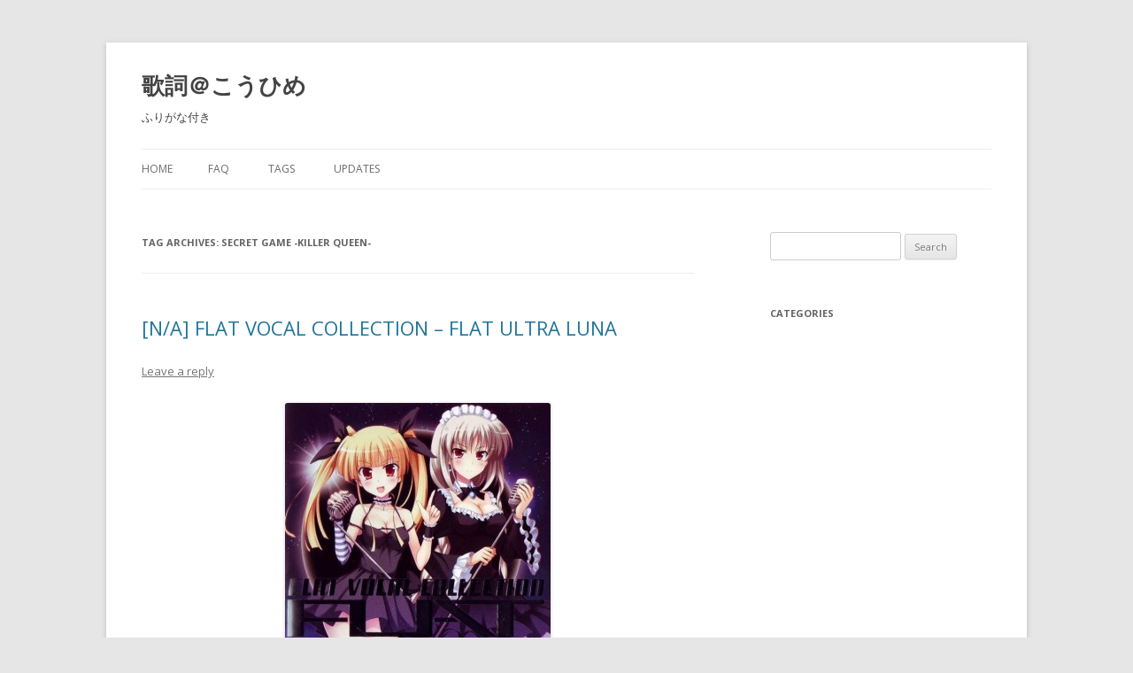

--- FILE ---
content_type: text/html; charset=UTF-8
request_url: https://kashi.kouhi.me/tag/secret-game-killer-queen/
body_size: 4742
content:
<!DOCTYPE html>
<!--[if IE 7]>
<html class="ie ie7" lang="en-US">
<![endif]-->
<!--[if IE 8]>
<html class="ie ie8" lang="en-US">
<![endif]-->
<!--[if !(IE 7) & !(IE 8)]><!-->
<html lang="en-US">
<!--<![endif]-->
<head>
<meta charset="UTF-8" />
<meta name="viewport" content="width=device-width" />
<title>Secret Game -KILLER QUEEN- | 歌詞＠こうひめ</title>
<link rel="profile" href="http://gmpg.org/xfn/11" />
<link rel="pingback" href="https://kashi.kouhi.me/xmlrpc.php" />
<!--[if lt IE 9]>
<script src="https://kashi.kouhi.me/wp-content/themes/twentytwelve/js/html5.js" type="text/javascript"></script>
<![endif]-->
<meta name='robots' content='max-image-preview:large' />
<link rel='dns-prefetch' href='//fonts.googleapis.com' />
<link rel='dns-prefetch' href='//s.w.org' />
<link rel="alternate" type="application/rss+xml" title="歌詞＠こうひめ &raquo; Feed" href="https://kashi.kouhi.me/feed/" />
<link rel="alternate" type="application/rss+xml" title="歌詞＠こうひめ &raquo; Comments Feed" href="https://kashi.kouhi.me/comments/feed/" />
<link rel="alternate" type="application/rss+xml" title="歌詞＠こうひめ &raquo; Secret Game -KILLER QUEEN- Tag Feed" href="https://kashi.kouhi.me/tag/secret-game-killer-queen/feed/" />
		<script type="text/javascript">
			window._wpemojiSettings = {"baseUrl":"https:\/\/s.w.org\/images\/core\/emoji\/13.1.0\/72x72\/","ext":".png","svgUrl":"https:\/\/s.w.org\/images\/core\/emoji\/13.1.0\/svg\/","svgExt":".svg","source":{"concatemoji":"https:\/\/kashi.kouhi.me\/wp-includes\/js\/wp-emoji-release.min.js?ver=5.8.12"}};
			!function(e,a,t){var n,r,o,i=a.createElement("canvas"),p=i.getContext&&i.getContext("2d");function s(e,t){var a=String.fromCharCode;p.clearRect(0,0,i.width,i.height),p.fillText(a.apply(this,e),0,0);e=i.toDataURL();return p.clearRect(0,0,i.width,i.height),p.fillText(a.apply(this,t),0,0),e===i.toDataURL()}function c(e){var t=a.createElement("script");t.src=e,t.defer=t.type="text/javascript",a.getElementsByTagName("head")[0].appendChild(t)}for(o=Array("flag","emoji"),t.supports={everything:!0,everythingExceptFlag:!0},r=0;r<o.length;r++)t.supports[o[r]]=function(e){if(!p||!p.fillText)return!1;switch(p.textBaseline="top",p.font="600 32px Arial",e){case"flag":return s([127987,65039,8205,9895,65039],[127987,65039,8203,9895,65039])?!1:!s([55356,56826,55356,56819],[55356,56826,8203,55356,56819])&&!s([55356,57332,56128,56423,56128,56418,56128,56421,56128,56430,56128,56423,56128,56447],[55356,57332,8203,56128,56423,8203,56128,56418,8203,56128,56421,8203,56128,56430,8203,56128,56423,8203,56128,56447]);case"emoji":return!s([10084,65039,8205,55357,56613],[10084,65039,8203,55357,56613])}return!1}(o[r]),t.supports.everything=t.supports.everything&&t.supports[o[r]],"flag"!==o[r]&&(t.supports.everythingExceptFlag=t.supports.everythingExceptFlag&&t.supports[o[r]]);t.supports.everythingExceptFlag=t.supports.everythingExceptFlag&&!t.supports.flag,t.DOMReady=!1,t.readyCallback=function(){t.DOMReady=!0},t.supports.everything||(n=function(){t.readyCallback()},a.addEventListener?(a.addEventListener("DOMContentLoaded",n,!1),e.addEventListener("load",n,!1)):(e.attachEvent("onload",n),a.attachEvent("onreadystatechange",function(){"complete"===a.readyState&&t.readyCallback()})),(n=t.source||{}).concatemoji?c(n.concatemoji):n.wpemoji&&n.twemoji&&(c(n.twemoji),c(n.wpemoji)))}(window,document,window._wpemojiSettings);
		</script>
		<style type="text/css">
img.wp-smiley,
img.emoji {
	display: inline !important;
	border: none !important;
	box-shadow: none !important;
	height: 1em !important;
	width: 1em !important;
	margin: 0 .07em !important;
	vertical-align: -0.1em !important;
	background: none !important;
	padding: 0 !important;
}
</style>
	<link rel='stylesheet' id='wp-block-library-css'  href='https://kashi.kouhi.me/wp-includes/css/dist/block-library/style.min.css?ver=5.8.12' type='text/css' media='all' />
<link rel='stylesheet' id='twentytwelve-fonts-css'  href='https://fonts.googleapis.com/css?family=Open+Sans:400italic,700italic,400,700&#038;subset=latin,latin-ext' type='text/css' media='all' />
<link rel='stylesheet' id='twentytwelve-style-css'  href='https://kashi.kouhi.me/wp-content/themes/twentytwelve/style.css?ver=5.8.12' type='text/css' media='all' />
<!--[if lt IE 9]>
<link rel='stylesheet' id='twentytwelve-ie-css'  href='https://kashi.kouhi.me/wp-content/themes/twentytwelve/css/ie.css?ver=20121010' type='text/css' media='all' />
<![endif]-->
<script type='text/javascript' src='https://kashi.kouhi.me/wp-includes/js/jquery/jquery.min.js?ver=3.6.0' id='jquery-core-js'></script>
<script type='text/javascript' src='https://kashi.kouhi.me/wp-includes/js/jquery/jquery-migrate.min.js?ver=3.3.2' id='jquery-migrate-js'></script>
<link rel="https://api.w.org/" href="https://kashi.kouhi.me/wp-json/" /><link rel="alternate" type="application/json" href="https://kashi.kouhi.me/wp-json/wp/v2/tags/495" /><link rel="EditURI" type="application/rsd+xml" title="RSD" href="https://kashi.kouhi.me/xmlrpc.php?rsd" />
<link rel="wlwmanifest" type="application/wlwmanifest+xml" href="https://kashi.kouhi.me/wp-includes/wlwmanifest.xml" /> 
<meta name="generator" content="WordPress 5.8.12" />
<!-- Favicon Rotator -->
<link rel="shortcut icon" href="https://kashi.kouhi.me/wp-content/uploads/ranka-16x16.png" />
<!-- End Favicon Rotator -->
	<style type="text/css" id="twentytwelve-header-css">
			.site-header h1 a,
		.site-header h2 {
			color: #444;
		}
		</style>
	
<!-- Jetpack Open Graph Tags -->
<meta property="og:type" content="website" />
<meta property="og:title" content="Secret Game -KILLER QUEEN- &#8211; 歌詞＠こうひめ" />
<meta property="og:url" content="https://kashi.kouhi.me/tag/secret-game-killer-queen/" />
<meta property="og:site_name" content="歌詞＠こうひめ" />
<meta property="og:image" content="https://s0.wp.com/i/blank.jpg" />
<meta property="og:locale" content="en_US" />

<!-- End Jetpack Open Graph Tags -->
</head>

<body class="archive tag tag-secret-game-killer-queen tag-495 custom-font-enabled single-author">
<div id="page" class="hfeed site">
	<header id="masthead" class="site-header" role="banner">
		<hgroup>
			<h1 class="site-title"><a href="https://kashi.kouhi.me/" title="歌詞＠こうひめ" rel="home">歌詞＠こうひめ</a></h1>
			<h2 class="site-description">ふりがな付き</h2>
		</hgroup>

		<nav id="site-navigation" class="main-navigation" role="navigation">
			<button class="menu-toggle">Menu</button>
			<a class="assistive-text" href="#content" title="Skip to content">Skip to content</a>
			<div class="nav-menu"><ul>
<li ><a href="https://kashi.kouhi.me/">Home</a></li><li class="page_item page-item-85"><a href="https://kashi.kouhi.me/faq/">FAQ</a></li>
<li class="page_item page-item-126"><a href="https://kashi.kouhi.me/tags/">Tags</a></li>
<li class="page_item page-item-7 current_page_parent"><a href="https://kashi.kouhi.me/updates/">Updates</a></li>
</ul></div>
		</nav><!-- #site-navigation -->

			</header><!-- #masthead -->

	<div id="main" class="wrapper">
	<section id="primary" class="site-content">
		<div id="content" role="main">

					<header class="archive-header">
				<h1 class="archive-title">Tag Archives: <span>Secret Game -KILLER QUEEN-</span></h1>

						</header><!-- .archive-header -->

			
	<article id="post-681" class="post-681 post type-post status-publish format-standard hentry category--game tag-atled-everlasting-song tag-aboy-kal tag-flat tag-isseki-kusuji tag-itsukihara-shin tag-kousaki-satoru tag-marie tag-miru tag-narucho tag-okabe-keiichi tag-orihime-yozora tag-prico tag-secret-game-killer-queen tag-secret-game-coderevise tag-shibayan tag-taki tag-teratsuki-kyouichi tag-utatemeguri tag-yozakura tag-yuna tag-496 tag-507 tag-519 tag--coderevise tag--killer-queen tag-503 tag-509 tag-501 tag-514 tag-516 tag-280 tag-505">
				<header class="entry-header">
			
						<h1 class="entry-title">
				<a href="https://kashi.kouhi.me/na-flat-vocal-collection-flat-ultra-luna/" rel="bookmark">[N/A] FLAT VOCAL COLLECTION &#8211; FLAT ULTRA LUNA</a>
			</h1>
										<div class="comments-link">
					<a href="https://kashi.kouhi.me/na-flat-vocal-collection-flat-ultra-luna/#respond"><span class="leave-reply">Leave a reply</span></a>				</div><!-- .comments-link -->
					</header><!-- .entry-header -->

				<div class="entry-content">
			<p><a href="http://kashi.kouhi.me/wp-content/uploads/flatultraluna_cover.jpg"><img loading="lazy" class="aligncenter size-medium wp-image-685" alt="FLAT ULTRA LUNA" src="http://kashi.kouhi.me/wp-content/uploads/flatultraluna_cover-300x300.jpg" width="300" height="300" srcset="https://kashi.kouhi.me/wp-content/uploads/flatultraluna_cover-300x300.jpg 300w, https://kashi.kouhi.me/wp-content/uploads/flatultraluna_cover-150x150.jpg 150w, https://kashi.kouhi.me/wp-content/uploads/flatultraluna_cover-624x624.jpg 624w, https://kashi.kouhi.me/wp-content/uploads/flatultraluna_cover.jpg 640w" sizes="(max-width: 300px) 100vw, 300px" /></a><strong>Track List</strong><br />
01. <a href="http://kashi.kouhi.me/na-flat-vocal-collection-flat-ultra-luna/#secret">シークレットゲーム</a> <small></small><small>(PCゲーム「シークレットゲーム-KILLER QUEEN-DEPTH EDITION」OPテーマ)</small><br />
02. <a href="http://kashi.kouhi.me/na-flat-vocal-collection-flat-ultra-luna/#toraware">トラワレビト</a> <small></small><small>(PS2ゲーム「シークレットゲーム-KILLER QUEEN-」OPテーマ)</small><br />
03. <a href="http://kashi.kouhi.me/na-flat-vocal-collection-flat-ultra-luna/#ouka">桜華想恋</a> <small></small><small>(PCゲーム「シークレットゲーム-KILLER QUEEN-DEPTH EDITION」EDテーマ)</small><br />
04. <a href="http://kashi.kouhi.me/na-flat-vocal-collection-flat-ultra-luna/#chitte">散って、咲いて</a> <small></small><small>(PS2ゲーム「シークレットゲーム-KILLER QUEEN-」EDテーマ)</small><br />
05. <a href="http://kashi.kouhi.me/na-flat-vocal-collection-flat-ultra-luna/#causal">Causal Chain</a> <small>～high-quality sound ver.～ </small><small>(PCゲーム「うたてめぐり」OPテーマ)</small><br />
06. <a href="http://kashi.kouhi.me/na-flat-vocal-collection-flat-ultra-luna/#hikari">光の溢れるときには</a> <small>～なるちょver.～ </small><small>(PCゲーム「うたてめぐり」INS)</small><br />
07. <a href="http://kashi.kouhi.me/na-flat-vocal-collection-flat-ultra-luna/#sign">Sign</a> <small></small><small>(PCゲーム「うたてめぐり」EDテーマ)</small><br />
08. <a href="http://kashi.kouhi.me/na-flat-vocal-collection-flat-ultra-luna/#senjou">戦場の絆</a> <small></small><small>(PCゲーム「シークレットゲーム CODE:Revise」OPテーマ)</small><br />
09. <a href="http://kashi.kouhi.me/na-flat-vocal-collection-flat-ultra-luna/#labyrinth">Labyrinth</a> <small></small><small>(PCゲーム「シークレットゲーム CODE:Revise」INS)</small><br />
10. <a href="http://kashi.kouhi.me/na-flat-vocal-collection-flat-ultra-luna/#respective">Respective ways</a> <small></small><small>(PCゲーム「シークレットゲーム CODE:Revise」EDテーマ)</small><br />
11. <a href="http://kashi.kouhi.me/na-flat-vocal-collection-flat-ultra-luna/#atarashii">新しい未来へ</a> <small></small><small>(PCゲーム「-atled-everlasting song」OPテーマ)</small><br />
12. <a href="http://kashi.kouhi.me/na-flat-vocal-collection-flat-ultra-luna/#to">to me&#8230;</a> <small></small><small>(PCゲーム「-atled-everlasting song」INS)</small><br />
13. <a href="http://kashi.kouhi.me/na-flat-vocal-collection-flat-ultra-luna/#kinou">昨日の涙と明日の笑顔</a> <small></small><small>(PCゲーム「-atled-everlasting song」EDテーマ)</small><br />
 <a href="https://kashi.kouhi.me/na-flat-vocal-collection-flat-ultra-luna/#more-681" class="more-link">Continue reading <span class="meta-nav">&rarr;</span></a></p>
					</div><!-- .entry-content -->
		
		<footer class="entry-meta">
			This entry was posted in <a href="https://kashi.kouhi.me/category/%e3%82%b2%e3%83%bc%e3%83%a0-game/" rel="category tag">ゲーム Game</a> and tagged <a href="https://kashi.kouhi.me/tag/atled-everlasting-song/" rel="tag">-atled-everlasting song</a>, <a href="https://kashi.kouhi.me/tag/aboy-kal/" rel="tag">aBoY KAL</a>, <a href="https://kashi.kouhi.me/tag/flat/" rel="tag">FLAT</a>, <a href="https://kashi.kouhi.me/tag/isseki-kusuji/" rel="tag">Isseki Kusuji</a>, <a href="https://kashi.kouhi.me/tag/itsukihara-shin/" rel="tag">Itsukihara Shin</a>, <a href="https://kashi.kouhi.me/tag/kousaki-satoru/" rel="tag">Kousaki Satoru</a>, <a href="https://kashi.kouhi.me/tag/marie/" rel="tag">Marie</a>, <a href="https://kashi.kouhi.me/tag/miru/" rel="tag">miru</a>, <a href="https://kashi.kouhi.me/tag/narucho/" rel="tag">Narucho</a>, <a href="https://kashi.kouhi.me/tag/okabe-keiichi/" rel="tag">Okabe Keiichi</a>, <a href="https://kashi.kouhi.me/tag/orihime-yozora/" rel="tag">Orihime Yozora</a>, <a href="https://kashi.kouhi.me/tag/prico/" rel="tag">Prico</a>, <a href="https://kashi.kouhi.me/tag/secret-game-killer-queen/" rel="tag">Secret Game -KILLER QUEEN-</a>, <a href="https://kashi.kouhi.me/tag/secret-game-coderevise/" rel="tag">Secret Game CODE:Revise</a>, <a href="https://kashi.kouhi.me/tag/shibayan/" rel="tag">Shibayan</a>, <a href="https://kashi.kouhi.me/tag/taki/" rel="tag">TAKI</a>, <a href="https://kashi.kouhi.me/tag/teratsuki-kyouichi/" rel="tag">Teratsuki Kyouichi</a>, <a href="https://kashi.kouhi.me/tag/utatemeguri/" rel="tag">Utatemeguri</a>, <a href="https://kashi.kouhi.me/tag/yozakura/" rel="tag">yozakura</a>, <a href="https://kashi.kouhi.me/tag/yuna/" rel="tag">YuNa</a>, <a href="https://kashi.kouhi.me/tag/%e3%81%86%e3%81%9f%e3%81%a6%e3%82%81%e3%81%90%e3%82%8a/" rel="tag">うたてめぐり</a>, <a href="https://kashi.kouhi.me/tag/%e3%81%aa%e3%82%8b%e3%81%a1%e3%82%87/" rel="tag">なるちょ</a>, <a href="https://kashi.kouhi.me/tag/%e3%82%aa%e3%83%aa%e3%83%92%e3%83%a1%e3%83%a8%e3%82%be%e3%83%a9/" rel="tag">オリヒメヨゾラ</a>, <a href="https://kashi.kouhi.me/tag/%e3%82%b7%e3%83%bc%e3%82%af%e3%83%ac%e3%83%83%e3%83%88%e3%82%b2%e3%83%bc%e3%83%a0-coderevise/" rel="tag">シークレットゲーム CODE:Revise</a>, <a href="https://kashi.kouhi.me/tag/%e3%82%b7%e3%83%bc%e3%82%af%e3%83%ac%e3%83%83%e3%83%88%e3%82%b2%e3%83%bc%e3%83%a0-killer-queen/" rel="tag">シークレットゲーム-KILLER QUEEN-</a>, <a href="https://kashi.kouhi.me/tag/%e4%b8%80%e7%9f%b3%e6%a5%a0%e8%80%b3/" rel="tag">一石楠耳</a>, <a href="https://kashi.kouhi.me/tag/%e5%af%ba%e6%9c%88%e6%81%ad%e4%b8%80/" rel="tag">寺月恭一</a>, <a href="https://kashi.kouhi.me/tag/%e5%b2%a1%e9%83%a8%e5%95%93%e4%b8%80/" rel="tag">岡部啓一</a>, <a href="https://kashi.kouhi.me/tag/%e6%a8%b9%e5%8e%9f%e6%96%b0/" rel="tag">樹原新</a>, <a href="https://kashi.kouhi.me/tag/%e7%9c%9f%e7%90%86%e7%b5%b5/" rel="tag">真理絵</a>, <a href="https://kashi.kouhi.me/tag/%e7%a5%9e%e5%89%8d%e6%9a%81/" rel="tag">神前暁</a>, <a href="https://kashi.kouhi.me/tag/%e9%81%8a%e5%a5%b3/" rel="tag">遊女</a> on <a href="https://kashi.kouhi.me/na-flat-vocal-collection-flat-ultra-luna/" title="1:27 AM" rel="bookmark"><time class="entry-date" datetime="2013-05-14T01:27:44-05:00">May 14, 2013</time></a><span class="by-author"> by <span class="author vcard"><a class="url fn n" href="https://kashi.kouhi.me/author/shini/" title="View all posts by Shini" rel="author">Shini</a></span></span>.								</footer><!-- .entry-meta -->
	</article><!-- #post -->

		
		</div><!-- #content -->
	</section><!-- #primary -->


			<div id="secondary" class="widget-area" role="complementary">
			<aside id="search-2" class="widget widget_search"><form role="search" method="get" id="searchform" class="searchform" action="https://kashi.kouhi.me/">
				<div>
					<label class="screen-reader-text" for="s">Search for:</label>
					<input type="text" value="" name="s" id="s" />
					<input type="submit" id="searchsubmit" value="Search" />
				</div>
			</form></aside><aside id="categories-2" class="widget widget_categories"><h3 class="widget-title">Categories</h3>
			<ul>
				